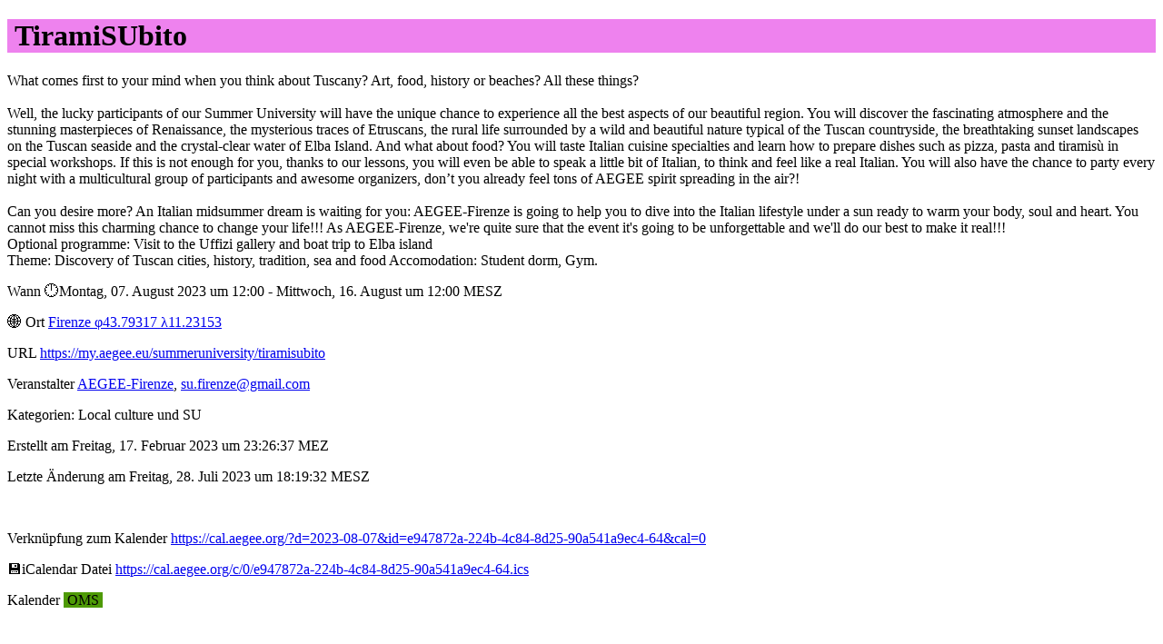

--- FILE ---
content_type: text/html; charset=utf-8
request_url: https://cal.aegee.org/s/0/e947872a-224b-4c84-8d25-90a541a9ec4-64.ics_de.html
body_size: 1668
content:
<!doctype html><html lang="de"><head><link rel="alternate" hreflang="de" href="https://cal.aegee.org/s/0/e947872a-224b-4c84-8d25-90a541a9ec4-64_de.html"/><link rel="alternate" hreflang="en" href="https://cal.aegee.org/s/0/e947872a-224b-4c84-8d25-90a541a9ec4-64_en.html"/><link rel="alternate" hreflang="bg" href="https://cal.aegee.org/s/0/e947872a-224b-4c84-8d25-90a541a9ec4-64_bg.html"/><meta property="og:site_name" content="cal.aegee.org - AEGEE Events"/><meta property="og:url" content="https://cal.aegee.org/s/0/e947872a-224b-4c84-8d25-90a541a9ec4-64.ics_de.html"/><style>:root{color-scheme:dark light}</style><meta name="viewport" content="width=device-width,initial-scale=1"><title>TiramiSUbito</title><script type='application/ld+json'>[{"@context":"https://schema.org","@type":"Event","identifier":"e947872a-224b-4c84-8d25-90a541a9ec4-64","description":"What comes first to your mind when you think about Tuscany? Art, food, history or beaches? All these things?\n\nWell, the lucky participants of our Summer University will have the unique chance to experience all the best aspects of our beautiful region. You will discover the fascinating atmosphere and the stunning masterpieces of Renaissance, the mysterious traces of Etruscans, the rural life surrounded by a wild and beautiful nature typical of the Tuscan countryside, the breathtaking sunset landscapes on the Tuscan seaside and the crystal-clear water of Elba Island. And what about food? You will taste Italian cuisine specialties and learn how to prepare dishes such as pizza, pasta and tiramisù in special workshops. If this is not enough for you, thanks to our lessons, you will even be able to speak a little bit of Italian, to think and feel like a real Italian. You will also have the chance to party every night with a multicultural group of participants and awesome organizers, don’t you already feel tons of AEGEE spirit spreading in the air?!\n\nCan you desire more? An Italian midsummer dream is waiting for you: AEGEE-Firenze is going to help you to dive into the Italian lifestyle under a sun ready to warm your body, soul and heart. You cannot miss this charming chance to change your life!!! As AEGEE-Firenze, we're quite sure that the event it's going to be unforgettable and we'll do our best to make it real!!!\nOptional programme: Visit to the Uffizi gallery and boat trip to Elba island\nTheme: Discovery of Tuscan cities, history, tradition, sea and food Accomodation: Student dorm, Gym.","url":"https://my.aegee.eu/summeruniversity/tiramisubito","location":{"@type":"Place","address":"Firenze","hasMap":"https://www.openstreetmap.org/#map=19/43.79317/11.23153","geo":{"@type":"GeoCoordinates","latitude":43.79317,"longitude":11.23153}},"organizer":{"@type":"Person","email":"aegee.fi@gmail.com","name":"AEGEE-Firenze"},"name":"TiramiSUbito","dateModified":"2023-07-28T16:19:32Z","datePublished":"2023-02-17T22:26:37Z","sameAs":"/?d=2023-08-07&id=e947872a-224b-4c84-8d25-90a541a9ec4-64&cal=0","startDate":"2023-08-07T12:00:00+0200","endDate":"2023-08-16T12:00:00+0200","eventStatus":"https://schema.org/EventScheduled"},{"@context":"https://schema.org","@type":"BreadcrumbList","itemListElement":[{"@type":"ListItem","position":1,"name":"OMS","item":"https://cal.aegee.org/?c=0"},{"@type":"ListItem","position":2,"name":"7-16. August 2023","item":"https://cal.aegee.org/?c=0&d=2023-08-07"}]}]</script><meta name="description" content="TiramiSUbito"></head><body style='overflow-wrap:break-word'><h1><span data-nosnippet style='background-color:#ee82ee;color:#000;display:block;padding:0 .5rem'>TiramiSUbito</span></h1><p>What comes first to your mind when you think about Tuscany? Art, food, history or beaches? All these things?<br><br>Well, the lucky participants of our Summer University will have the unique chance to experience all the best aspects of our beautiful region. You will discover the fascinating atmosphere and the stunning masterpieces of Renaissance, the mysterious traces of Etruscans, the rural life surrounded by a wild and beautiful nature typical of the Tuscan countryside, the breathtaking sunset landscapes on the Tuscan seaside and the crystal-clear water of Elba Island. And what about food? You will taste Italian cuisine specialties and learn how to prepare dishes such as pizza, pasta and tiramisù in special workshops. If this is not enough for you, thanks to our lessons, you will even be able to speak a little bit of Italian, to think and feel like a real Italian. You will also have the chance to party every night with a multicultural group of participants and awesome organizers, don’t you already feel tons of AEGEE spirit spreading in the air?!<br><br>Can you desire more? An Italian midsummer dream is waiting for you: AEGEE-Firenze is going to help you to dive into the Italian lifestyle under a sun ready to warm your body, soul and heart. You cannot miss this charming chance to change your life!!! As AEGEE-Firenze, we&#39;re quite sure that the event it&#39;s going to be unforgettable and we&#39;ll do our best to make it real!!!<br>Optional programme: Visit to the Uffizi gallery and boat trip to Elba island<br>Theme: Discovery of Tuscan cities, history, tradition, sea and food Accomodation: Student dorm, Gym.</p><p>Wann 🕛︎Montag, 07. August 2023 um 12:00 - Mittwoch, 16. August um 12:00 MESZ</p><p>🌐︎ Ort <a rel="noopener nofollow" href="https://www.openstreetmap.org/#map=19/43.79317/11.23153" target='_blank'>Firenze φ43.79317 λ11.23153</a></p><p>URL <a rel="nofollow" href='https://my.aegee.eu/summeruniversity/tiramisubito'>https://my.aegee.eu/summeruniversity/tiramisubito</a></p><p>Veranstalter <a href="mailto:?to=AEGEE-Firenze%20%3Caegee.fi%40gmail.com%3E">AEGEE-Firenze</a>, <a href='mailto:su.firenze@gmail.com'>su.firenze@gmail.com</a></p><p>Kategorien: Local culture und SU</p><p>Erstellt am Freitag, 17. Februar 2023 um 23:26:37 MEZ</p><p>Letzte Änderung am Freitag, 28. Juli 2023 um 18:19:32 MESZ</p><br><p>Verknüpfung zum Kalender <a href='/?d=2023-08-07&id=e947872a-224b-4c84-8d25-90a541a9ec4-64&cal=0'>https://cal.aegee.org/?d=2023-08-07&amp;id=e947872a-224b-4c84-8d25-90a541a9ec4-64&amp;cal=0</a></p><p>💾︎iCalendar Datei <a href="/c/0/e947872a-224b-4c84-8d25-90a541a9ec4-64.ics">https://cal.aegee.org/c/0/e947872a-224b-4c84-8d25-90a541a9ec4-64.ics</a></p><p>Kalender <span style='background-color:#4e9a06;color:#000'>&nbsp;OMS&nbsp;</span></p></body></html>